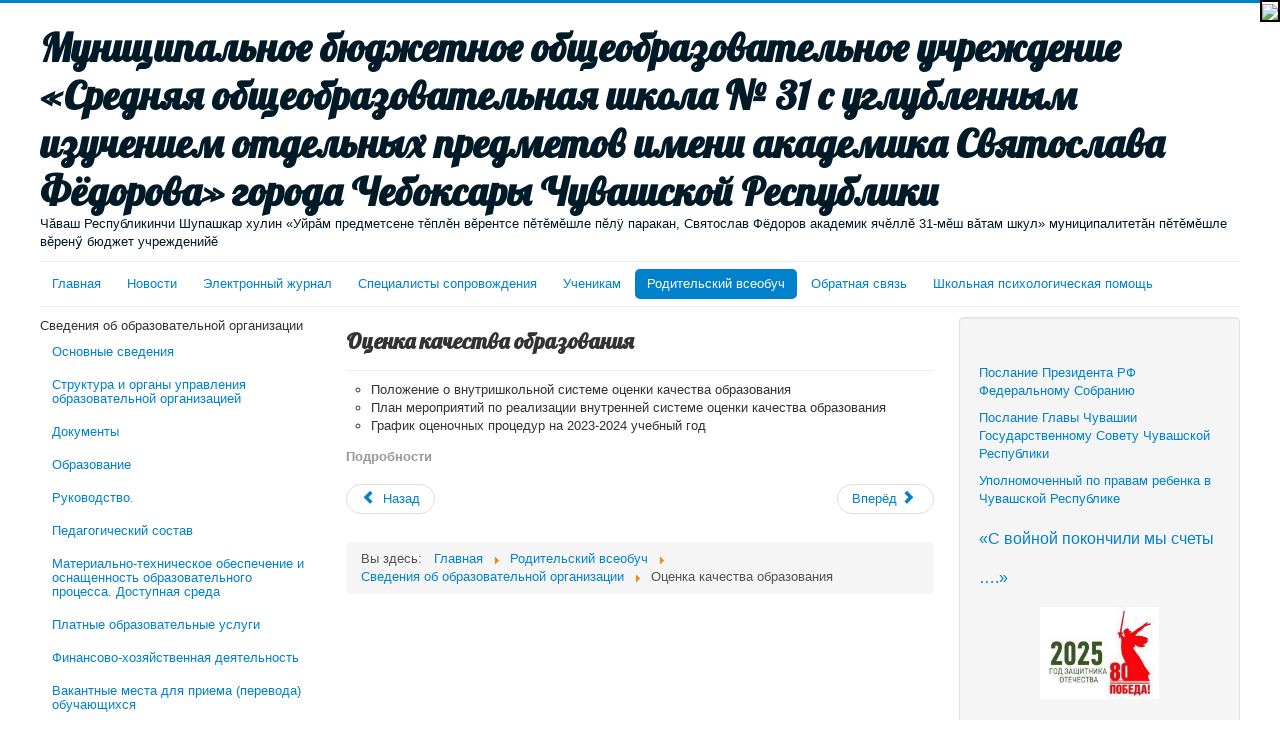

--- FILE ---
content_type: text/html; charset=utf-8
request_url: http://sosh31.citycheb.ru/2016-01-29-13-03-17/8-svedeniya-ob-obrazovatelnoj-organizatsii/1141-otsenka-kachestva-obrazovaniya
body_size: 10936
content:
<!DOCTYPE html>
<html lang="ru-ru" dir="ltr">
<head>
	<meta name="viewport" content="width=device-width, initial-scale=1.0" />
	<meta charset="utf-8" />
	<base href="http://sosh31.citycheb.ru/2016-01-29-13-03-17/8-svedeniya-ob-obrazovatelnoj-organizatsii/1141-otsenka-kachestva-obrazovaniya" />
	<meta name="author" content="Администратор сайта" />
	<meta name="description" content="Муниципальное бюджетное общеобразовательное учреждение &quot;Средняя общеобразовательная школа № 31&quot; города Чебоксары" />
	<meta name="generator" content="Joomla! - Open Source Content Management" />
	<title>Сайт СОШ &quot;№ 31&quot; г.Чебоксары - Оценка качества образования</title>
	<link href="/templates/protostar/favicon.ico" rel="shortcut icon" type="image/vnd.microsoft.icon" />
	<link href="/templates/protostar/css/template.css?23fcec60f1af8a0db2346109223878d3" rel="stylesheet" />
	<link href="https://fonts.googleapis.com/css?family=Lobster" rel="stylesheet" />
	<style>

	h1, h2, h3, h4, h5, h6, .site-title {
		font-family: 'Lobster', sans-serif;
	}
	body.site {
		border-top: 3px solid #0081cc;
		background-color: #c9e6f0;
	}
	a {
		color: #0081cc;
	}
	.nav-list > .active > a,
	.nav-list > .active > a:hover,
	.dropdown-menu li > a:hover,
	.dropdown-menu .active > a,
	.dropdown-menu .active > a:hover,
	.nav-pills > .active > a,
	.nav-pills > .active > a:hover,
	.btn-primary {
		background: #0081cc;
	}
	</style>
	<script type="application/json" class="joomla-script-options new">{"csrf.token":"d946f384c6f8eaefae5ead9e340cf7b1","system.paths":{"root":"","base":""},"system.keepalive":{"interval":840000,"uri":"\/component\/ajax\/?format=json"}}</script>
	<script src="/media/jui/js/jquery.min.js?23fcec60f1af8a0db2346109223878d3"></script>
	<script src="/media/jui/js/jquery-noconflict.js?23fcec60f1af8a0db2346109223878d3"></script>
	<script src="/media/jui/js/jquery-migrate.min.js?23fcec60f1af8a0db2346109223878d3"></script>
	<script src="/media/system/js/caption.js?23fcec60f1af8a0db2346109223878d3"></script>
	<script src="/media/jui/js/bootstrap.min.js?23fcec60f1af8a0db2346109223878d3"></script>
	<script src="/templates/protostar/js/template.js?23fcec60f1af8a0db2346109223878d3"></script>
	<!--[if lt IE 9]><script src="/media/jui/js/html5.js?23fcec60f1af8a0db2346109223878d3"></script><![endif]-->
	<script src="/media/system/js/core.js?23fcec60f1af8a0db2346109223878d3"></script>
	<!--[if lt IE 9]><script src="/media/system/js/polyfill.event.js?23fcec60f1af8a0db2346109223878d3"></script><![endif]-->
	<script src="/media/system/js/keepalive.js?23fcec60f1af8a0db2346109223878d3"></script>
	<script>
jQuery(window).on('load',  function() {
				new JCaption('img.caption');
			});jQuery(function($){ initTooltips(); $("body").on("subform-row-add", initTooltips); function initTooltips (event, container) { container = container || document;$(container).find(".hasTooltip").tooltip({"html": true,"container": "body"});} });
	</script>

</head>
<body class="site com_content view-article no-layout no-task itemid-125 fluid">
	<!-- Body -->
	<div class="body" id="top">
		<div class="container-fluid">
			<!-- Header -->
			<header class="header" role="banner">
				<div class="header-inner clearfix">
					<a class="brand pull-left" href="/">
						<span class="site-title" title="Сайт СОШ &quot;№ 31&quot; г.Чебоксары">Муниципальное бюджетное общеобразовательное учреждение «Средняя общеобразовательная школа № 31 с углубленным изучением отдельных предметов имени академика Святослава Фёдорова» города Чебоксары Чувашской Республики </span>													<div class="site-description">Чăваш  Республикинчи Шупашкар хулин «Уйрăм предметсене тĕплĕн вĕрентсе пĕтĕмĕшле пĕлÿ паракан, Святослав Фёдоров академик ячĕллĕ 31-мĕш вăтам шкул» муниципалитетăн   пĕтĕмĕшле  вĕренӳ бюджет учрежденийĕ</div>											</a>
					<div class="header-search pull-right">
						
					</div>
				</div>
			</header>
							<nav class="navigation" role="navigation">
					<div class="navbar pull-left">
						<a class="btn btn-navbar collapsed" data-toggle="collapse" data-target=".nav-collapse">
							<span class="element-invisible">Включить/выключить навигацию</span>
							<span class="icon-bar"></span>
							<span class="icon-bar"></span>
							<span class="icon-bar"></span>
						</a>
					</div>
					<div class="nav-collapse">
						<ul class="nav menu nav nav-pills mod-list">
<li class="item-101 default"><a href="/" >Главная</a></li><li class="item-108"><a href="/novosti" >Новости</a></li><li class="item-119"><a href="https://net-school.cap.ru/" >Электронный журнал</a></li><li class="item-160"><a href="/spetsialisty-soprovozhdeniya-do" >Специалисты сопровождения </a></li><li class="item-123"><a href="/protivodejstvie-korruptsii" >Ученикам</a></li><li class="item-125 current active"><a href="/2016-01-29-13-03-17" >Родительский всеобуч</a></li><li class="item-122"><a href="/obratnaya-svyaz" >Обратная связь</a></li><li class="item-171"><a href="/shkolnaya-psikhologicheskaya-pomoshch" >Школьная психологическая помощь</a></li></ul>

					</div>
				</nav>
						
			<div class="row-fluid">
									<!-- Begin Sidebar -->
					<div id="sidebar" class="span3">
						<div class="sidebar-nav">
									<div class="moduletable">
							<div>Сведения об образовательной организации</div>
						<ul class="nav menu nav nav-pills nav-stacked mod-list">
<li class="item-107"><a href="/osnovnye-svedeniya" >Основные сведения</a></li><li class="item-109"><a href="/struktura-i-organy-upravleniya-obrazovatelnoj-organizatsiej" >Структура и органы управления образовательной организацией</a></li><li class="item-110"><a href="/dokumenty" >Документы</a></li><li class="item-111"><a href="/obrazovanie" >Образование</a></li><li class="item-113"><a href="/rukovodstvo-pedagogicheskij-nauchno-pedagogicheskij-sostav" >Руководство. </a></li><li class="item-169"><a href="/pedagogicheskij-sostav" >Педагогический состав</a></li><li class="item-150"><a href="/dostupnaya-sreda" >Материально-техническое обеспечение и оснащенность образовательного процесса. Доступная среда</a></li><li class="item-116"><a href="/platnye-obrazovatelnye-uslugi" >Платные образовательные услуги </a></li><li class="item-117"><a href="/finansovo-khozyajstvennaya-deyatelnost" >Финансово-хозяйственная деятельность</a></li><li class="item-118"><a href="/vakantnye-mesta-dlya-priema-perevoda" >Вакантные места для приема (перевода) обучающихся</a></li><li class="item-115"><a href="/stipendii-i-inye-vidy-materialnoj-podderzhki" >Стипендии и меры поддержки обучающихся</a></li><li class="item-151"><a href="/mezhdunarodnoe-sotrudnichestvo" >Международное сотрудничество</a></li><li class="item-165"><a href="/organizatsiya-pitaniya-v-obrazovatelnoj-organizatsii" >Организация питания в образовательной организации</a></li><li class="item-112"><a href="/obrazovatelnye-standarty" >Образовательные стандарты и требования</a></li></ul>
		</div>
			<div class="moduletable">
						

<div class="custom"  >
	<p><span style="font-size: 14pt;"><strong><span style="font-family: 'arial black', 'avant garde';">Контакты</span></strong></span></p>
<p style="text-align: left;"><span style="color: #000000; background-color: #ffffff;">г.Чебоксары, ул.Урукова, 11А</span></p>
<p style="text-align: left;"><span style="color: #000000; background-color: #ffffff;">8 (8352) 450110 - директор</span></p>
<p style="text-align: left;">8 (8352)<span style="color: #000000;">&nbsp;231191 - секретарь</span></p>
<p style="line-height: 18px; text-align: left;">8 (8352)&nbsp;<span style="color: #000000;">231192 - зам.директора</span></p>
<p>&nbsp;</p></div>
		</div>
	<div class="well ">

<div class="custom"  >
	<p>		<div class="moduletable">
						

<div class="custom"  >
	<div id="finevision_banner" onclick="finevision.activate_navbar()" style="cursor: pointer; z-index: 9999; background: rgb(255, 255, 255); border: 2px solid rgb(0, 0, 0); float: right; position: fixed; top: 0px; left: auto; right: 0px;"><img width="128" src="http://finevision.ru/static/banner2.jpg"><script src="http://finevision.ru/static/js/finevision_banner.js"></script></div></div>
		</div>
			<div class="moduletable">
						

<div class="custom"  >
	<p style="text-align: center;"><img src="/images/banners/drugoe_delo/баннер4.JPG" alt="баннер4" width="81" height="81" style="display: block; margin-left: auto; margin-right: auto;" /></p></div>
		</div>
			<div class="moduletable">
						

<div class="custom"  >
	<p style="text-align: center;">&nbsp; <a href="/2016-01-29-13-03-17/8-svedeniya-ob-obrazovatelnoj-organizatsii/1553-bezopasnyj-internet">Безопасный интернет</a></p></div>
		</div>
			<div class="moduletable">
						

<div class="custom"  >
	<p style="text-align: center;">&nbsp; <a href="/2016-01-29-13-03-17/8-svedeniya-ob-obrazovatelnoj-organizatsii/1556-urok-tsifry">Урок цифры</a></p></div>
		</div>
			<div class="moduletable">
						

<div class="custom"  >
	<p style="text-align: center;"><a href="/2016-01-29-13-03-17/8-svedeniya-ob-obrazovatelnoj-organizatsii/1725-bilet-v-budushchee"><img src="/images/banners/bilet_v_bydygee/bilet_bud_ban.png" alt="bilet bud ban" width="107" height="89" /></a>&nbsp;</p>
<p style="text-align: center;"><span style="font-size: 12pt;"><a href="/2016-01-29-13-03-17/8-svedeniya-ob-obrazovatelnoj-organizatsii/1725-bilet-v-budushchee" style="color: #002b41; text-decoration-line: underline; text-align: center; outline: 0px;"><span style="font-family: &quot;Times New Roman&quot;, &quot;serif&quot;;">Профориентация в России</span></a></span></p></div>
		</div>
			<div class="moduletable">
						

<div class="custom"  >
	<ol class="breadcrumb noprint" style="margin-top: 0px; color: #262626; font-family: Roboto, Arial, sans-serif; font-size: 16px;">
<li><span style="font-size: 10pt;"><a href="/2016-01-29-13-03-17/8-svedeniya-ob-obrazovatelnoj-organizatsii/1804-snizhenie-dokumentatsionnoj-nagruzki-na-pedagogicheskikh-rabotnikov-i-obrazovatelnye-organizatsii-chuvashskoj-respubliki-2">Снижение документационной нагрузки на педагогических работников и образовательные организации Чувашской Республики</a></span></li>
</ol>
<p style="text-align: center;">&nbsp;</p></div>
		</div>
			<div class="moduletable">
						

<div class="custom"  >
	<p style="text-align: center;"><a href="/2016-01-29-13-03-17/8-svedeniya-ob-obrazovatelnoj-organizatsii/1757-akkreditatsionnyj-monitoring">Аккредитационный мониторинг</a></p>
<p style="text-align: center;">&nbsp;</p></div>
		</div>
			<div class="moduletable">
						

<div class="custom"  >
	<p style="text-align: center;"><a href="/2016-01-29-13-03-17/8-svedeniya-ob-obrazovatelnoj-organizatsii/1854-rossiya-moi-gorizonty">«Россия — мои горизонты»&nbsp;</a></p></div>
		</div>
			<div class="moduletable">
						

<div class="custom"  >
	<p style="text-align: center;"><a href="/2016-01-29-13-03-17/8-svedeniya-ob-obrazovatelnoj-organizatsii/1121-bezopasnost-na-zheleznykh-dorogakh">Месячник "Уступи дорогу поездам"</a></p></div>
		</div>
			<div class="moduletable">
						

<div class="custom"  >
	<p style="text-align: center;"><a href="/2016-01-29-13-03-17/8-svedeniya-ob-obrazovatelnoj-organizatsii/1921-na-orbite-nash-zemlyak-andriyan-nikolaev">«На орбите наш земляк — Андриян Николаев»</a></p></div>
		</div>
			<div class="moduletable">
						

<div class="custom"  >
	<p style="text-align: center;"><a href="/2016-01-29-13-03-17/8-svedeniya-ob-obrazovatelnoj-organizatsii/1389-lager-s-dnevnym-prebyvaniem-detej-2">Организации отдыха детей и их оздоровления</a></p></div>
		</div>
	</p></div>
</div>
						</div>
					</div>
					<!-- End Sidebar -->
								<main id="content" role="main" class="span6">
					<!-- Begin Content -->
					
					<div id="system-message-container">
	</div>

					<div class="item-page" itemscope itemtype="https://schema.org/Article">
	<meta itemprop="inLanguage" content="ru-RU" />
	
		
			<div class="page-header">
					<h2 itemprop="headline">
				Оценка качества образования			</h2>
									</div>
					
		
	
	
		
							<div itemprop="articleBody">
		<ul style="list-style-type: circle;">
<li><span style="color: #333333;"><a href="/images/headers/svedenia_ob_organizazii/3_dokymenti/VCOKO/%D0%9F%D0%BE%D0%BB%D0%BE%D0%B6%D0%B5%D0%BD%D0%B8%D0%B5_%D0%BE_%D0%92%D0%A1%D0%9E%D0%9A%D0%9E_compressed.pdf" style="outline: 0px; color: #333333;">Положение о внутришкольной системе оценки качества образования&nbsp; &nbsp;</a></span></li>
<li><span style="color: #333333;"><a href="/images/banners/ozenka_kahestva_obraz_yslug/план_мероприят_ВСОКО.pdf" style="color: #333333;">План мероприятий по реализации внутренней системе оценки качества образования </a></span></li>
<li><span style="color: #333333;"><a href="/images/banners/ozenka_kahestva_obraz_yslug/план-граик_оцен_проц.pdf" style="color: #333333;">График оценочных процедур на 2023-2024 учебный год</a></span></li>
</ul> 	</div>

											<dl class="article-info muted">

		
			<dt class="article-info-term">
									Подробности							</dt>

			
			
			
			
			
		
					
			
						</dl>
					
	
<ul class="pager pagenav">
	<li class="previous">
		<a class="hasTooltip" title="Противопожарная безопасность" aria-label="Предыдущий материал: Противопожарная безопасность" href="/2016-01-29-13-03-17/8-svedeniya-ob-obrazovatelnoj-organizatsii/1153-beregite-dom-ot-pozhara" rel="prev">
			<span class="icon-chevron-left" aria-hidden="true"></span> <span aria-hidden="true">Назад</span>		</a>
	</li>
	<li class="next">
		<a class="hasTooltip" title="Наставничество. Методическая работа" aria-label="Следующий материал: Наставничество. Методическая работа" href="/2016-01-29-13-03-17/8-svedeniya-ob-obrazovatelnoj-organizatsii/1139-metodicheskaya-rabota" rel="next">
			<span aria-hidden="true">Вперёд</span> <span class="icon-chevron-right" aria-hidden="true"></span>		</a>
	</li>
</ul>
									</div>

					<div class="clearfix"></div>
					<div aria-label="breadcrumbs" role="navigation">
	<ul itemscope itemtype="https://schema.org/BreadcrumbList" class="breadcrumb">
					<li>
				Вы здесь: &#160;
			</li>
		
						<li itemprop="itemListElement" itemscope itemtype="https://schema.org/ListItem">
											<a itemprop="item" href="/" class="pathway"><span itemprop="name">Главная</span></a>
					
											<span class="divider">
							<img src="/media/system/images/arrow.png" alt="" />						</span>
										<meta itemprop="position" content="1">
				</li>
							<li itemprop="itemListElement" itemscope itemtype="https://schema.org/ListItem">
											<a itemprop="item" href="/2016-01-29-13-03-17" class="pathway"><span itemprop="name">Родительский всеобуч</span></a>
					
											<span class="divider">
							<img src="/media/system/images/arrow.png" alt="" />						</span>
										<meta itemprop="position" content="2">
				</li>
							<li itemprop="itemListElement" itemscope itemtype="https://schema.org/ListItem">
											<a itemprop="item" href="/2016-01-29-13-03-17/8-svedeniya-ob-obrazovatelnoj-organizatsii" class="pathway"><span itemprop="name">Сведения об образовательной организации</span></a>
					
											<span class="divider">
							<img src="/media/system/images/arrow.png" alt="" />						</span>
										<meta itemprop="position" content="3">
				</li>
							<li itemprop="itemListElement" itemscope itemtype="https://schema.org/ListItem" class="active">
					<span itemprop="name">
						Оценка качества образования					</span>
					<meta itemprop="position" content="4">
				</li>
				</ul>
</div>

					<!-- End Content -->
				</main>
									<div id="aside" class="span3">
						<!-- Begin Right Sidebar -->
						<div class="well ">

<div class="custom"  >
	<p><span style="font-family: georgia, palatino; font-size: 10pt; color: #3366ff;">&nbsp; &nbsp; &nbsp; &nbsp;&nbsp;</span>		<div class="moduletable">
						

<div class="custom"  >
	<p><a href="http://www.kremlin.ru/events/president/transcripts/messages">Послание Президента РФ Федеральному Собранию</a></p></div>
		</div>
			<div class="moduletable">
						

<div class="custom"  >
	<p style="text-align: left;"><a href="https://cap.ru/action/activity/sobitiya-arhiv-bannerov/2023-god/yanvarj/25-yanvarya-poslanie-glavi-chuvashskoj-respubliki/">Послание Главы Чувашии Государственному Совету Чувашской Республики</a></p></div>
		</div>
			<div class="moduletable">
						

<div class="custom"  >
	<p style="text-align: left;"><a href="/2016-01-29-13-03-17/8-svedeniya-ob-obrazovatelnoj-organizatsii/1763-upolnomochennyj-po-pravam-rebjonka">Уполномоченный по правам ребенка в Чувашской Республике</a></p></div>
		</div>
			<div class="moduletable">
						

<div class="custom"  >
	<h1 style="font-size: 30px; margin-top: 0px; margin-bottom: 10px; font-family: Cuprum, Calibri, Arial, sans-serif; font-weight: 500; line-height: 34px; color: #262626;"><span style="font-size: 12pt;"><a href="/2016-01-29-13-03-17/8-svedeniya-ob-obrazovatelnoj-organizatsii/1920-s-vojnoj-pokonchili-my-schety">«С войной покончили мы счеты ….»</a></span></h1></div>
		</div>
			<div class="moduletable">
						

<div class="custom"  >
	<h2><img src="/images/banners/80-ВОВ/123333.jpg" alt="123333" width="119" height="92" style="display: block; margin-left: auto; margin-right: auto;" /></h2>
<h2>&nbsp;<span style="font-size: 10pt; font-family: arial, helvetica, sans-serif;"><a href="/2016-01-29-13-03-17/8-svedeniya-ob-obrazovatelnoj-organizatsii/1898-80-letie-pobedy-v-velikoj-otechestvennoj-vojne">80-летие Победы в Великой Отечественной войне</a></span></h2>
<h1 style="font-size: 30px; margin-top: 0px; margin-bottom: 10px; font-family: Cuprum, Calibri, Arial, sans-serif; font-weight: 500; line-height: 34px; color: #262626;"><span style="font-size: 12pt;"></span></h1></div>
		</div>
			<div class="moduletable">
						

<div class="custom"  >
	<p style="text-align: left;"><a href="/2016-01-29-13-03-17/8-svedeniya-ob-obrazovatelnoj-organizatsii/54-organizatsiya-pitaniya">Горячее питание</a></p></div>
		</div>
			<div class="moduletable">
						

<div class="custom"  >
	<p style="text-align: left;"><a href="/2016-01-29-13-03-17/8-svedeniya-ob-obrazovatelnoj-organizatsii/1026-distantsionnoe-obrazovanie">Дистанционное обучение</a></p></div>
		</div>
			<div class="moduletable">
						

<div class="custom"  >
	<p style="text-align: left;"><a href="/2016-01-29-13-03-17/8-svedeniya-ob-obrazovatelnoj-organizatsii/1018-profilaktika-grippa-orvi-i-koronavirusnoj-infektsii">Профилактика гриппа, ОРВИ и коронавирусной инфекции</a></p></div>
		</div>
			<div class="moduletable">
						

<div class="custom"  >
	<p style="text-align: left;"><a href="/2016-01-29-13-03-17/8-svedeniya-ob-obrazovatelnoj-organizatsii/950-meditsinskoe-obsluzhivanie">Медицинское обслуживание</a></p></div>
		</div>
			<div class="moduletable">
						

<div class="custom"  >
	<p style="text-align: left;"><a href="/index.php/9-stranitsy/18-blagoustrojstvo">Благоустройство территории</a></p></div>
		</div>
			<div class="moduletable">
						

<div class="custom"  >
	<p><a href="/2016-01-29-13-03-17/8-svedeniya-ob-obrazovatelnoj-organizatsii/1544-bezopasnaya-shkola">Безопасная школа</a></p></div>
		</div>
			<div class="moduletable">
						

<div class="custom"  >
	<p><a href="/2016-01-29-13-03-17/8-svedeniya-ob-obrazovatelnoj-organizatsii/1941-profilaktika-terrorizma">Профилактика терроризма</a></p></div>
		</div>
			<div class="moduletable">
						

<div class="custom"  >
	<p style="text-align: left;"><a href="/2016-01-29-13-03-17/8-svedeniya-ob-obrazovatelnoj-organizatsii/1571-novyj-god-2024">Новый год&nbsp;и зимние каникулы</a></p></div>
		</div>
			<div class="moduletable">
						

<div class="custom"  >
	<p style="text-align: left;"><a href="/2016-01-29-13-03-17/8-svedeniya-ob-obrazovatelnoj-organizatsii/1452-kanikuly-v-bezopasnosti">Каникулы в БезОпасности</a></p></div>
		</div>
			<div class="moduletable">
						

<div class="custom"  >
	<p><a href="/2016-01-29-13-03-17/8-svedeniya-ob-obrazovatelnoj-organizatsii/1815-ostorozhno-moshenniki">Осторожно, мошенники!</a></p></div>
		</div>
			<div class="moduletable">
						

<div class="custom"  >
	<p style="text-align: left;"><a href="http://gov.cap.ru/SiteMap.aspx?id=2625316&amp;prev=0&amp;gov_id=139">Доступное дополнительное образование г.Чебоксары</a></p></div>
		</div>
			<div class="moduletable">
						

<div class="custom"  >
	<p style="text-align: left;"><a href="/2016-01-29-13-03-17/8-svedeniya-ob-obrazovatelnoj-organizatsii/1141-otsenka-kachestva-obrazovaniya">Оценка качества образования</a></p></div>
		</div>
			<div class="moduletable">
						

<div class="custom"  >
	<p style="text-align: left;"><a href="/2016-01-29-13-03-17/8-svedeniya-ob-obrazovatelnoj-organizatsii/133-gia">ГИА&nbsp;</a><a href="/2016-01-29-13-03-17/8-svedeniya-ob-obrazovatelnoj-organizatsii/133-gia"><br /></a></p></div>
		</div>
			<div class="moduletable">
						

<div class="custom"  >
	<p style="text-align: left;"><a href="/2016-01-29-13-03-17/8-svedeniya-ob-obrazovatelnoj-organizatsii/47-prijom-v-1-klass">Приём&nbsp;в 1 класс</a></p></div>
		</div>
			<div class="moduletable">
						

<div class="custom"  >
	<p style="text-align: left;"><a href="/2016-01-29-13-03-17/8-svedeniya-ob-obrazovatelnoj-organizatsii/132-prijom-v-10-klass">Приём в 10 класс&nbsp;</a></p></div>
		</div>
			<div class="moduletable">
						

<div class="custom"  >
	<p style="text-align: left;">&nbsp;<a href="/8-svedeniya-ob-obrazovatelnoj-organizatsii/129-shkolnaya-forma">Школьная форма</a></p></div>
		</div>
			<div class="moduletable">
						

<div class="custom"  >
	<p style="text-align: left;"><a href="/2016-01-29-13-03-17/8-svedeniya-ob-obrazovatelnoj-organizatsii/1139-metodicheskaya-rabota">Наставничество.</a></p>
<p style="text-align: left;"><a href="/2016-01-29-13-03-17/8-svedeniya-ob-obrazovatelnoj-organizatsii/1139-metodicheskaya-rabota"></a><a href="/2016-01-29-13-03-17/8-svedeniya-ob-obrazovatelnoj-organizatsii/1139-metodicheskaya-rabota">Методическая работа</a></p></div>
		</div>
			<div class="moduletable">
						

<div class="custom"  >
	<p style="text-align: left;"><a href="/8-svedeniya-ob-obrazovatelnoj-organizatsii/21-zdorovyj-obraz-zhizni">Здоровый образ жизни</a></p></div>
		</div>
			<div class="moduletable">
						

<div class="custom"  >
	<p><a href="/2016-01-29-13-03-17/8-svedeniya-ob-obrazovatelnoj-organizatsii/1477-razgovory-o-vazhnom">Разговоры о важном</a></p></div>
		</div>
			<div class="moduletable">
						

<div class="custom"  >
	<p><a href="/2016-01-29-13-03-17/8-svedeniya-ob-obrazovatelnoj-organizatsii/1511-urok-muzhestva">Уроки мужества</a></p></div>
		</div>
			<div class="moduletable">
						

<div class="custom"  >
	<p style="text-align: left;"><a href="/8-svedeniya-ob-obrazovatelnoj-organizatsii/49-shkolnyj-sportivnyj-klub">Школьный спортивный клуб&nbsp;</a></p></div>
		</div>
			<div class="moduletable">
						

<div class="custom"  >
	<p style="text-align: left;"><a href="/2016-01-29-13-03-17/8-svedeniya-ob-obrazovatelnoj-organizatsii/1930-professionalnaya-sreda">"Профессиональная среда"</a></p>
<h1 style="font-family: 'Book Antiqua'; margin-left: 0px; font-size: 18px; line-height: 20px; color: #805a3f; text-align: center;"><span style="color: #3366ff; font-size: 12pt;"></span></h1></div>
		</div>
			<div class="moduletable">
						

<div class="custom"  >
	<h1 style="font-family: &quot;Book Antiqua&quot;; margin-left: 0px; font-size: 18px; line-height: 20px; color: rgb(128, 90, 63); text-align: left;"><span style="font-family: arial, helvetica, sans-serif; font-size: 10pt;"><a href="/2016-01-29-13-03-17/8-svedeniya-ob-obrazovatelnoj-organizatsii/1324-universitetskie-subboty-dlya-shkolnikov">&nbsp;"Университетские&nbsp;субботы"&nbsp;</a></span></h1></div>
		</div>
			<div class="moduletable">
						

<div class="custom"  >
	<p style="text-align: left;"><a href="/8-svedeniya-ob-obrazovatelnoj-organizatsii/196-soobshchi-gde-torguyut-smertyu">Сообщи, где торгуют смертью&nbsp;</a></p></div>
		</div>
			<div class="moduletable">
						

<div class="custom"  >
	<p style="text-align: left;"><a href="/2016-01-29-13-03-17/8-svedeniya-ob-obrazovatelnoj-organizatsii/1216-vserossijskie-proverochnye-raboty">Всероссийские проверочные работы</a></p></div>
		</div>
			<div class="moduletable">
						

<div class="custom"  >
	<p style="text-align: left;"><a href="/2016-01-29-13-03-17/8-svedeniya-ob-obrazovatelnoj-organizatsii/32-vserossijskaya-shkolnaya-olimpiada">Всероссийская&nbsp;олимпиада&nbsp;школьников</a></p></div>
		</div>
			<div class="moduletable">
						

<div class="custom"  >
	<p style="text-align: left;"><a href="/2016-01-29-13-03-17/8-svedeniya-ob-obrazovatelnoj-organizatsii/1282-vospitanie">Воспитание</a></p></div>
		</div>
			<div class="moduletable">
						

<div class="custom"  >
	<p style="text-align: left;"><a href="http://chebobraz.cap.ru/sitemap.aspx?prev=0&amp;id=2864214">Национальный проект "Образование"</a>&nbsp;</p></div>
		</div>
			<div class="moduletable">
						

<div class="custom"  >
	<p style="text-align: left;"><a href="/2016-01-29-13-03-17/8-svedeniya-ob-obrazovatelnoj-organizatsii/1934-natsionalnyj-proekt-molodjozh-i-deti">Национальный проект "Молодёжь и дети"</a></p></div>
		</div>
			<div class="moduletable">
						

<div class="custom"  >
	<p style="text-align: left;"><a href="http://gov.cap.ru/sitemap.aspx?gov_id=139&amp;id=1601238">Конкурсы, фестивали,</a>&nbsp;<a href="http://gov.cap.ru/sitemap.aspx?gov_id=139&amp;id=1601238">конференции, гранты</a></p></div>
		</div>
			<div class="moduletable">
						

<div class="custom"  >
	<p style="text-align: left;"><a href="/2016-01-29-13-03-17/8-svedeniya-ob-obrazovatelnoj-organizatsii/1258-bessmertnyj-polk-onlajn">Бессмертный полк онлайн</a></p></div>
		</div>
			<div class="moduletable">
						

<div class="custom"  >
	<p style="text-align: left;"><a href="/8-svedeniya-ob-obrazovatelnoj-organizatsii/53-prokuratura-informiruet" style="text-align: center;">Прокуратура информирует</a></p></div>
		</div>
			<div class="moduletable">
						

<div class="custom"  >
	<p style="text-align: left;"><a href="http://gov.cap.ru/SiteMap.aspx?gov_id=139&amp;id=1647999">&nbsp;"Горячая линия" по вопросам незаконного сбора денежных средств</a></p></div>
		</div>
			<div class="moduletable">
						

<div class="custom"  >
	<p style="text-align: left;"><a href="/2016-01-29-13-03-17/8-svedeniya-ob-obrazovatelnoj-organizatsii/179-osennie-kanikuly">&nbsp;Осенние каникулы-</a>2025<span style="color: #3366ff;"><br /></span></p></div>
		</div>
			<div class="moduletable">
						

<div class="custom"  >
	<p style="text-align: left;"><a href="/8-svedeniya-ob-obrazovatelnoj-organizatsii/676-poiskovyj-otryad-germes">Поисковый отряд</a></p></div>
		</div>
			<div class="moduletable">
						

<div class="custom"  >
	<p style="text-align: left;">&nbsp;<a href="/8-svedeniya-ob-obrazovatelnoj-organizatsii/579-politsiya-i-deti">Полиция и дети</a></p></div>
		</div>
			<div class="moduletable">
						

<div class="custom"  >
	<p style="text-align: left;"><a href="/2016-01-29-13-03-17/8-svedeniya-ob-obrazovatelnoj-organizatsii/931-antikorruptsionnoe-prosveshchenie-roditelej-i-obuchayushchikhsya">Противодействие коррупции</a></p></div>
		</div>
			<div class="moduletable">
						

<div class="custom"  >
	<p style="text-align: left;"><a href="/8-svedeniya-ob-obrazovatelnoj-organizatsii/776-pilotnyj-proekt-pryamye-vyplaty">Пилотный проект прямые выплаты</a></p></div>
		</div>
			<div class="moduletable">
						

<div class="custom"  >
	<p style="text-align: left;"><a href="/2016-01-29-13-03-17/8-svedeniya-ob-obrazovatelnoj-organizatsii/1209-mesyachnik-oboronno-massovoj-i-sportivnoj-raboty-posvyashchennyj-trudovomu-podvigu-stroitelej-surskogo-i-kazanskogo-oboronitelnykh-rubezhej">Сурский и Казанский оборонительные рубежи</a></p></div>
		</div>
			<div class="moduletable">
						

<div class="custom"  >
	<p style="text-align: left;"><a href="/2016-01-29-13-03-17/8-svedeniya-ob-obrazovatelnoj-organizatsii/150-shkolnaya-biblioteka">Школьная библиотека</a></p></div>
		</div>
			<div class="moduletable">
						

<div class="custom"  >
	<p style="text-align: left;"><a href="/2016-01-29-13-03-17/8-svedeniya-ob-obrazovatelnoj-organizatsii/704-kadetskij-klass">Кадетский класс</a></p></div>
		</div>
			<div class="moduletable">
						

<div class="custom"  >
	<p style="text-align: left;"><a href="/2016-01-29-13-03-17/8-svedeniya-ob-obrazovatelnoj-organizatsii/1407-sila-v-pravde-pravda-v-znanii">Сила V правде. Правда в Zнании</a></p></div>
		</div>
			<div class="moduletable">
						

<div class="custom"  >
	<p style="text-align: left;"><a href="/2016-01-29-13-03-17/8-svedeniya-ob-obrazovatelnoj-organizatsii/1386-shkolnye-smi">Школьные СМИ</a></p></div>
		</div>
			<div class="moduletable">
						

<div class="custom"  >
	<p style="text-align: left;"><a href="/2016-01-29-13-03-17/8-svedeniya-ob-obrazovatelnoj-organizatsii/1376-muzejnyj-ugolok-posvyashchennyj-akademiku-s-n-fjodorovu">Музейный уголок, посвященный академику С.Н.Фёдорову</a></p></div>
		</div>
			<div class="moduletable">
						

<div class="custom"  >
	<p style="text-align: left;"><a href="/8-svedeniya-ob-obrazovatelnoj-organizatsii/75-kompleks-notm-gto">Комплекс норм ГТО</a></p></div>
		</div>
			<div class="moduletable">
						

<div class="custom"  >
	<p style="text-align: left;"><a href="/2016-01-29-13-03-17/8-svedeniya-ob-obrazovatelnoj-organizatsii/1462-navigator-dopolnitelnogo-obrazovaniya-detej-chuvashskoj-respubliki-2">Навигатор дополнительного образования детей Чувашской Республики</a></p></div>
		</div>
			<div class="moduletable">
						

<div class="custom"  >
	<p style="text-align: left;"><a href="/2016-01-29-13-03-17/8-svedeniya-ob-obrazovatelnoj-organizatsii/1582-vserossijskij-proekt-navigatory-detstva">«Всероссийский проект «Навигаторы детства»</a></p></div>
		</div>
			<div class="moduletable">
						

<div class="custom"  >
	<p style="text-align: left;"><a href="/2016-01-29-13-03-17/8-svedeniya-ob-obrazovatelnoj-organizatsii/1359-pushkinskaya-karta">Пушкинская карта</a></p></div>
		</div>
			<div class="moduletable">
						

<div class="custom"  >
	<p style="text-align: left;"><a href="/2016-01-29-13-03-17/8-svedeniya-ob-obrazovatelnoj-organizatsii/1385-shkolnyj-teatr">Школьный театр</a></p></div>
		</div>
			<div class="moduletable">
						

<div class="custom"  >
	<p style="text-align: left;"><a href="/2016-01-29-13-03-17/8-svedeniya-ob-obrazovatelnoj-organizatsii/1747-proekt-upk-21">Проект УПК-21</a></p></div>
		</div>
			<div class="moduletable">
						

<div class="custom"  >
	<p style="text-align: left;"><a href="/2016-01-29-13-03-17/8-svedeniya-ob-obrazovatelnoj-organizatsii/1748-proekt-zhivye-uroki">Проект "Живые уроки"</a></p></div>
		</div>
			<div class="moduletable">
						

<div class="custom"  >
	<p style="text-align: left;"><a href="/2016-01-29-13-03-17/8-svedeniya-ob-obrazovatelnoj-organizatsii/1597-shkolnoe-nauchnoe-obshchestvo-uchashchikhsya">Школьное научное общество учащихся</a></p></div>
		</div>
			<div class="moduletable">
						

<div class="custom"  >
	<p style="text-align: left;"><a href="/2016-01-29-13-03-17/8-svedeniya-ob-obrazovatelnoj-organizatsii/1646-god-pedagoga-i-nastavnika">Год педагога и наставника</a></p></div>
		</div>
			<div class="moduletable">
						

<div class="custom"  >
	<p style="text-align: left;"><a href="/2016-01-29-13-03-17/8-svedeniya-ob-obrazovatelnoj-organizatsii/1396-shkolnyj-otryad-dobrye-ruki-volonterov-medikov-2">Школьный отряд "Добрые руки" волонтеров-медиков</a></p></div>
		</div>
			<div class="moduletable">
						

<div class="custom"  >
	<p><a href="/2016-01-29-13-03-17/8-svedeniya-ob-obrazovatelnoj-organizatsii/1939-noko-nezavisimaya-otsenka-kachestva-uslovij-osushchestvleniya-obrazovatelnoj-deyatelnosti-organizatsiyami">НОКО</a></p></div>
		</div>
			<div class="moduletable">
						

<div class="custom"  >
	<p><a href="/2016-01-29-13-03-17/8-svedeniya-ob-obrazovatelnoj-organizatsii/791-proekt-bilet-v-budushchee">Проектория "Билет в будущее"</a></p></div>
		</div>
			<div class="moduletable">
						

<div class="custom"  >
	<p><a href="https://effekttest.ru/">ХI-я всероссийская метапредметная олимпиада по ФГОС «Новые знания»</a></p></div>
		</div>
	</p></div>
</div>
						<!-- End Right Sidebar -->
					</div>
							</div>
		</div>
	</div>
	<!-- Footer -->
	<footer class="footer" role="contentinfo">
		<div class="container-fluid">
			<hr />
			<form action="/2016-01-29-13-03-17" method="post" id="login-form" class="form-inline">
		<div class="userdata">
		<div id="form-login-username" class="control-group">
			<div class="controls">
									<div class="input-prepend">
						<span class="add-on">
							<span class="icon-user hasTooltip" title="Логин"></span>
							<label for="modlgn-username" class="element-invisible">Логин</label>
						</span>
						<input id="modlgn-username" type="text" name="username" class="input-small" tabindex="0" size="18" placeholder="Логин" />
					</div>
							</div>
		</div>
		<div id="form-login-password" class="control-group">
			<div class="controls">
									<div class="input-prepend">
						<span class="add-on">
							<span class="icon-lock hasTooltip" title="Пароль">
							</span>
								<label for="modlgn-passwd" class="element-invisible">Пароль							</label>
						</span>
						<input id="modlgn-passwd" type="password" name="password" class="input-small" tabindex="0" size="18" placeholder="Пароль" />
					</div>
							</div>
		</div>
						<div id="form-login-remember" class="control-group checkbox">
			<label for="modlgn-remember" class="control-label">Запомнить меня</label> <input id="modlgn-remember" type="checkbox" name="remember" class="inputbox" value="yes"/>
		</div>
				<div id="form-login-submit" class="control-group">
			<div class="controls">
				<button type="submit" tabindex="0" name="Submit" class="btn btn-primary login-button">Войти</button>
			</div>
		</div>
					<ul class="unstyled">
							<li>
					<a href="/component/users/?view=remind&amp;Itemid=101">
					Забыли логин?</a>
				</li>
				<li>
					<a href="/component/users/?view=reset&amp;Itemid=101">
					Забыли пароль?</a>
				</li>
			</ul>
		<input type="hidden" name="option" value="com_users" />
		<input type="hidden" name="task" value="user.login" />
		<input type="hidden" name="return" value="aHR0cDovL3Nvc2gzMS5jaXR5Y2hlYi5ydS8yMDE2LTAxLTI5LTEzLTAzLTE3Lzgtc3ZlZGVuaXlhLW9iLW9icmF6b3ZhdGVsbm9qLW9yZ2FuaXphdHNpaS8xMTQxLW90c2Vua2Eta2FjaGVzdHZhLW9icmF6b3Zhbml5YQ==" />
		<input type="hidden" name="d946f384c6f8eaefae5ead9e340cf7b1" value="1" />	</div>
	</form>

			<p class="pull-right">
				<a href="#top" id="back-top">
					Наверх				</a>
			</p>
			<p>
				&copy; 2026 Сайт СОШ &quot;№ 31&quot; г.Чебоксары			</p>
		</div>
	</footer>
	
</body>
</html>
